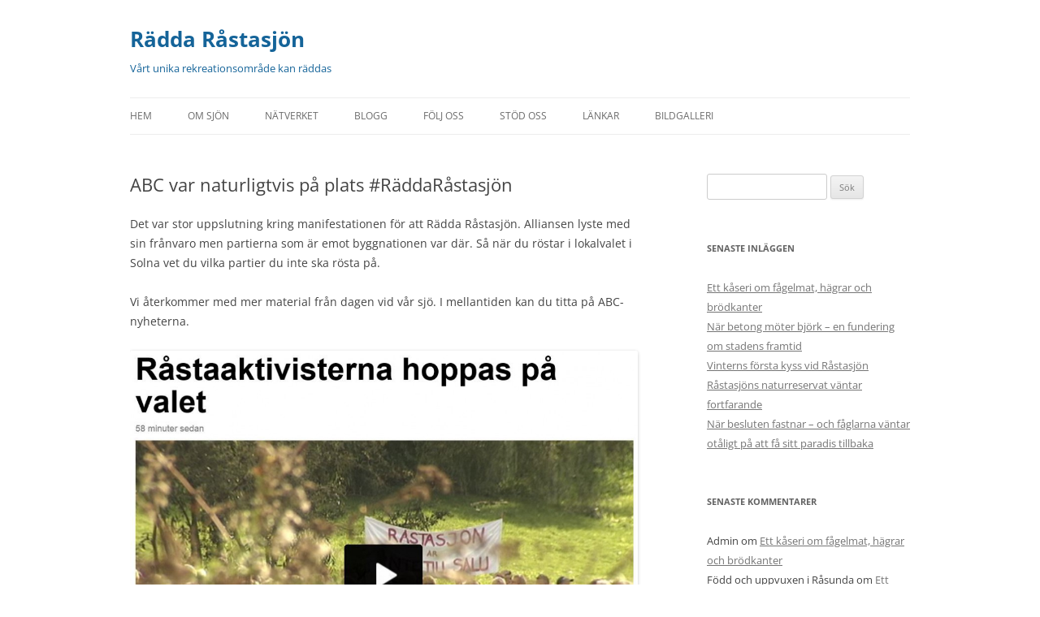

--- FILE ---
content_type: text/html; charset=UTF-8
request_url: https://raddarastasjon.se/977/okategoriserade/abc-var-naturligtvis-pa-plats-raddarastasjon
body_size: 9384
content:
<!DOCTYPE html>
<html lang="sv-SE">
<head>
<meta charset="UTF-8" />
<meta name="viewport" content="width=device-width, initial-scale=1.0" />
<title>ABC var naturligtvis på plats #RäddaRåstasjön | Rädda Råstasjön</title>
<link rel="profile" href="https://gmpg.org/xfn/11" />
<link rel="pingback" href="https://raddarastasjon.se/xmlrpc.php">
<meta name='robots' content='max-image-preview:large' />
<link rel='dns-prefetch' href='//stats.wp.com' />
<link rel="alternate" type="application/rss+xml" title="Rädda Råstasjön &raquo; Webbflöde" href="https://raddarastasjon.se/feed" />
<link rel="alternate" type="application/rss+xml" title="Rädda Råstasjön &raquo; Kommentarsflöde" href="https://raddarastasjon.se/comments/feed" />
<link rel="alternate" title="oEmbed (JSON)" type="application/json+oembed" href="https://raddarastasjon.se/wp-json/oembed/1.0/embed?url=https%3A%2F%2Fraddarastasjon.se%2F977%2Fokategoriserade%2Fabc-var-naturligtvis-pa-plats-raddarastasjon" />
<link rel="alternate" title="oEmbed (XML)" type="text/xml+oembed" href="https://raddarastasjon.se/wp-json/oembed/1.0/embed?url=https%3A%2F%2Fraddarastasjon.se%2F977%2Fokategoriserade%2Fabc-var-naturligtvis-pa-plats-raddarastasjon&#038;format=xml" />
<style id='wp-img-auto-sizes-contain-inline-css' type='text/css'>
img:is([sizes=auto i],[sizes^="auto," i]){contain-intrinsic-size:3000px 1500px}
/*# sourceURL=wp-img-auto-sizes-contain-inline-css */
</style>
<style id='wp-emoji-styles-inline-css' type='text/css'>

	img.wp-smiley, img.emoji {
		display: inline !important;
		border: none !important;
		box-shadow: none !important;
		height: 1em !important;
		width: 1em !important;
		margin: 0 0.07em !important;
		vertical-align: -0.1em !important;
		background: none !important;
		padding: 0 !important;
	}
/*# sourceURL=wp-emoji-styles-inline-css */
</style>
<style id='wp-block-library-inline-css' type='text/css'>
:root{--wp-block-synced-color:#7a00df;--wp-block-synced-color--rgb:122,0,223;--wp-bound-block-color:var(--wp-block-synced-color);--wp-editor-canvas-background:#ddd;--wp-admin-theme-color:#007cba;--wp-admin-theme-color--rgb:0,124,186;--wp-admin-theme-color-darker-10:#006ba1;--wp-admin-theme-color-darker-10--rgb:0,107,160.5;--wp-admin-theme-color-darker-20:#005a87;--wp-admin-theme-color-darker-20--rgb:0,90,135;--wp-admin-border-width-focus:2px}@media (min-resolution:192dpi){:root{--wp-admin-border-width-focus:1.5px}}.wp-element-button{cursor:pointer}:root .has-very-light-gray-background-color{background-color:#eee}:root .has-very-dark-gray-background-color{background-color:#313131}:root .has-very-light-gray-color{color:#eee}:root .has-very-dark-gray-color{color:#313131}:root .has-vivid-green-cyan-to-vivid-cyan-blue-gradient-background{background:linear-gradient(135deg,#00d084,#0693e3)}:root .has-purple-crush-gradient-background{background:linear-gradient(135deg,#34e2e4,#4721fb 50%,#ab1dfe)}:root .has-hazy-dawn-gradient-background{background:linear-gradient(135deg,#faaca8,#dad0ec)}:root .has-subdued-olive-gradient-background{background:linear-gradient(135deg,#fafae1,#67a671)}:root .has-atomic-cream-gradient-background{background:linear-gradient(135deg,#fdd79a,#004a59)}:root .has-nightshade-gradient-background{background:linear-gradient(135deg,#330968,#31cdcf)}:root .has-midnight-gradient-background{background:linear-gradient(135deg,#020381,#2874fc)}:root{--wp--preset--font-size--normal:16px;--wp--preset--font-size--huge:42px}.has-regular-font-size{font-size:1em}.has-larger-font-size{font-size:2.625em}.has-normal-font-size{font-size:var(--wp--preset--font-size--normal)}.has-huge-font-size{font-size:var(--wp--preset--font-size--huge)}.has-text-align-center{text-align:center}.has-text-align-left{text-align:left}.has-text-align-right{text-align:right}.has-fit-text{white-space:nowrap!important}#end-resizable-editor-section{display:none}.aligncenter{clear:both}.items-justified-left{justify-content:flex-start}.items-justified-center{justify-content:center}.items-justified-right{justify-content:flex-end}.items-justified-space-between{justify-content:space-between}.screen-reader-text{border:0;clip-path:inset(50%);height:1px;margin:-1px;overflow:hidden;padding:0;position:absolute;width:1px;word-wrap:normal!important}.screen-reader-text:focus{background-color:#ddd;clip-path:none;color:#444;display:block;font-size:1em;height:auto;left:5px;line-height:normal;padding:15px 23px 14px;text-decoration:none;top:5px;width:auto;z-index:100000}html :where(.has-border-color){border-style:solid}html :where([style*=border-top-color]){border-top-style:solid}html :where([style*=border-right-color]){border-right-style:solid}html :where([style*=border-bottom-color]){border-bottom-style:solid}html :where([style*=border-left-color]){border-left-style:solid}html :where([style*=border-width]){border-style:solid}html :where([style*=border-top-width]){border-top-style:solid}html :where([style*=border-right-width]){border-right-style:solid}html :where([style*=border-bottom-width]){border-bottom-style:solid}html :where([style*=border-left-width]){border-left-style:solid}html :where(img[class*=wp-image-]){height:auto;max-width:100%}:where(figure){margin:0 0 1em}html :where(.is-position-sticky){--wp-admin--admin-bar--position-offset:var(--wp-admin--admin-bar--height,0px)}@media screen and (max-width:600px){html :where(.is-position-sticky){--wp-admin--admin-bar--position-offset:0px}}

/*# sourceURL=wp-block-library-inline-css */
</style><style id='global-styles-inline-css' type='text/css'>
:root{--wp--preset--aspect-ratio--square: 1;--wp--preset--aspect-ratio--4-3: 4/3;--wp--preset--aspect-ratio--3-4: 3/4;--wp--preset--aspect-ratio--3-2: 3/2;--wp--preset--aspect-ratio--2-3: 2/3;--wp--preset--aspect-ratio--16-9: 16/9;--wp--preset--aspect-ratio--9-16: 9/16;--wp--preset--color--black: #000000;--wp--preset--color--cyan-bluish-gray: #abb8c3;--wp--preset--color--white: #fff;--wp--preset--color--pale-pink: #f78da7;--wp--preset--color--vivid-red: #cf2e2e;--wp--preset--color--luminous-vivid-orange: #ff6900;--wp--preset--color--luminous-vivid-amber: #fcb900;--wp--preset--color--light-green-cyan: #7bdcb5;--wp--preset--color--vivid-green-cyan: #00d084;--wp--preset--color--pale-cyan-blue: #8ed1fc;--wp--preset--color--vivid-cyan-blue: #0693e3;--wp--preset--color--vivid-purple: #9b51e0;--wp--preset--color--blue: #21759b;--wp--preset--color--dark-gray: #444;--wp--preset--color--medium-gray: #9f9f9f;--wp--preset--color--light-gray: #e6e6e6;--wp--preset--gradient--vivid-cyan-blue-to-vivid-purple: linear-gradient(135deg,rgb(6,147,227) 0%,rgb(155,81,224) 100%);--wp--preset--gradient--light-green-cyan-to-vivid-green-cyan: linear-gradient(135deg,rgb(122,220,180) 0%,rgb(0,208,130) 100%);--wp--preset--gradient--luminous-vivid-amber-to-luminous-vivid-orange: linear-gradient(135deg,rgb(252,185,0) 0%,rgb(255,105,0) 100%);--wp--preset--gradient--luminous-vivid-orange-to-vivid-red: linear-gradient(135deg,rgb(255,105,0) 0%,rgb(207,46,46) 100%);--wp--preset--gradient--very-light-gray-to-cyan-bluish-gray: linear-gradient(135deg,rgb(238,238,238) 0%,rgb(169,184,195) 100%);--wp--preset--gradient--cool-to-warm-spectrum: linear-gradient(135deg,rgb(74,234,220) 0%,rgb(151,120,209) 20%,rgb(207,42,186) 40%,rgb(238,44,130) 60%,rgb(251,105,98) 80%,rgb(254,248,76) 100%);--wp--preset--gradient--blush-light-purple: linear-gradient(135deg,rgb(255,206,236) 0%,rgb(152,150,240) 100%);--wp--preset--gradient--blush-bordeaux: linear-gradient(135deg,rgb(254,205,165) 0%,rgb(254,45,45) 50%,rgb(107,0,62) 100%);--wp--preset--gradient--luminous-dusk: linear-gradient(135deg,rgb(255,203,112) 0%,rgb(199,81,192) 50%,rgb(65,88,208) 100%);--wp--preset--gradient--pale-ocean: linear-gradient(135deg,rgb(255,245,203) 0%,rgb(182,227,212) 50%,rgb(51,167,181) 100%);--wp--preset--gradient--electric-grass: linear-gradient(135deg,rgb(202,248,128) 0%,rgb(113,206,126) 100%);--wp--preset--gradient--midnight: linear-gradient(135deg,rgb(2,3,129) 0%,rgb(40,116,252) 100%);--wp--preset--font-size--small: 13px;--wp--preset--font-size--medium: 20px;--wp--preset--font-size--large: 36px;--wp--preset--font-size--x-large: 42px;--wp--preset--spacing--20: 0.44rem;--wp--preset--spacing--30: 0.67rem;--wp--preset--spacing--40: 1rem;--wp--preset--spacing--50: 1.5rem;--wp--preset--spacing--60: 2.25rem;--wp--preset--spacing--70: 3.38rem;--wp--preset--spacing--80: 5.06rem;--wp--preset--shadow--natural: 6px 6px 9px rgba(0, 0, 0, 0.2);--wp--preset--shadow--deep: 12px 12px 50px rgba(0, 0, 0, 0.4);--wp--preset--shadow--sharp: 6px 6px 0px rgba(0, 0, 0, 0.2);--wp--preset--shadow--outlined: 6px 6px 0px -3px rgb(255, 255, 255), 6px 6px rgb(0, 0, 0);--wp--preset--shadow--crisp: 6px 6px 0px rgb(0, 0, 0);}:where(.is-layout-flex){gap: 0.5em;}:where(.is-layout-grid){gap: 0.5em;}body .is-layout-flex{display: flex;}.is-layout-flex{flex-wrap: wrap;align-items: center;}.is-layout-flex > :is(*, div){margin: 0;}body .is-layout-grid{display: grid;}.is-layout-grid > :is(*, div){margin: 0;}:where(.wp-block-columns.is-layout-flex){gap: 2em;}:where(.wp-block-columns.is-layout-grid){gap: 2em;}:where(.wp-block-post-template.is-layout-flex){gap: 1.25em;}:where(.wp-block-post-template.is-layout-grid){gap: 1.25em;}.has-black-color{color: var(--wp--preset--color--black) !important;}.has-cyan-bluish-gray-color{color: var(--wp--preset--color--cyan-bluish-gray) !important;}.has-white-color{color: var(--wp--preset--color--white) !important;}.has-pale-pink-color{color: var(--wp--preset--color--pale-pink) !important;}.has-vivid-red-color{color: var(--wp--preset--color--vivid-red) !important;}.has-luminous-vivid-orange-color{color: var(--wp--preset--color--luminous-vivid-orange) !important;}.has-luminous-vivid-amber-color{color: var(--wp--preset--color--luminous-vivid-amber) !important;}.has-light-green-cyan-color{color: var(--wp--preset--color--light-green-cyan) !important;}.has-vivid-green-cyan-color{color: var(--wp--preset--color--vivid-green-cyan) !important;}.has-pale-cyan-blue-color{color: var(--wp--preset--color--pale-cyan-blue) !important;}.has-vivid-cyan-blue-color{color: var(--wp--preset--color--vivid-cyan-blue) !important;}.has-vivid-purple-color{color: var(--wp--preset--color--vivid-purple) !important;}.has-black-background-color{background-color: var(--wp--preset--color--black) !important;}.has-cyan-bluish-gray-background-color{background-color: var(--wp--preset--color--cyan-bluish-gray) !important;}.has-white-background-color{background-color: var(--wp--preset--color--white) !important;}.has-pale-pink-background-color{background-color: var(--wp--preset--color--pale-pink) !important;}.has-vivid-red-background-color{background-color: var(--wp--preset--color--vivid-red) !important;}.has-luminous-vivid-orange-background-color{background-color: var(--wp--preset--color--luminous-vivid-orange) !important;}.has-luminous-vivid-amber-background-color{background-color: var(--wp--preset--color--luminous-vivid-amber) !important;}.has-light-green-cyan-background-color{background-color: var(--wp--preset--color--light-green-cyan) !important;}.has-vivid-green-cyan-background-color{background-color: var(--wp--preset--color--vivid-green-cyan) !important;}.has-pale-cyan-blue-background-color{background-color: var(--wp--preset--color--pale-cyan-blue) !important;}.has-vivid-cyan-blue-background-color{background-color: var(--wp--preset--color--vivid-cyan-blue) !important;}.has-vivid-purple-background-color{background-color: var(--wp--preset--color--vivid-purple) !important;}.has-black-border-color{border-color: var(--wp--preset--color--black) !important;}.has-cyan-bluish-gray-border-color{border-color: var(--wp--preset--color--cyan-bluish-gray) !important;}.has-white-border-color{border-color: var(--wp--preset--color--white) !important;}.has-pale-pink-border-color{border-color: var(--wp--preset--color--pale-pink) !important;}.has-vivid-red-border-color{border-color: var(--wp--preset--color--vivid-red) !important;}.has-luminous-vivid-orange-border-color{border-color: var(--wp--preset--color--luminous-vivid-orange) !important;}.has-luminous-vivid-amber-border-color{border-color: var(--wp--preset--color--luminous-vivid-amber) !important;}.has-light-green-cyan-border-color{border-color: var(--wp--preset--color--light-green-cyan) !important;}.has-vivid-green-cyan-border-color{border-color: var(--wp--preset--color--vivid-green-cyan) !important;}.has-pale-cyan-blue-border-color{border-color: var(--wp--preset--color--pale-cyan-blue) !important;}.has-vivid-cyan-blue-border-color{border-color: var(--wp--preset--color--vivid-cyan-blue) !important;}.has-vivid-purple-border-color{border-color: var(--wp--preset--color--vivid-purple) !important;}.has-vivid-cyan-blue-to-vivid-purple-gradient-background{background: var(--wp--preset--gradient--vivid-cyan-blue-to-vivid-purple) !important;}.has-light-green-cyan-to-vivid-green-cyan-gradient-background{background: var(--wp--preset--gradient--light-green-cyan-to-vivid-green-cyan) !important;}.has-luminous-vivid-amber-to-luminous-vivid-orange-gradient-background{background: var(--wp--preset--gradient--luminous-vivid-amber-to-luminous-vivid-orange) !important;}.has-luminous-vivid-orange-to-vivid-red-gradient-background{background: var(--wp--preset--gradient--luminous-vivid-orange-to-vivid-red) !important;}.has-very-light-gray-to-cyan-bluish-gray-gradient-background{background: var(--wp--preset--gradient--very-light-gray-to-cyan-bluish-gray) !important;}.has-cool-to-warm-spectrum-gradient-background{background: var(--wp--preset--gradient--cool-to-warm-spectrum) !important;}.has-blush-light-purple-gradient-background{background: var(--wp--preset--gradient--blush-light-purple) !important;}.has-blush-bordeaux-gradient-background{background: var(--wp--preset--gradient--blush-bordeaux) !important;}.has-luminous-dusk-gradient-background{background: var(--wp--preset--gradient--luminous-dusk) !important;}.has-pale-ocean-gradient-background{background: var(--wp--preset--gradient--pale-ocean) !important;}.has-electric-grass-gradient-background{background: var(--wp--preset--gradient--electric-grass) !important;}.has-midnight-gradient-background{background: var(--wp--preset--gradient--midnight) !important;}.has-small-font-size{font-size: var(--wp--preset--font-size--small) !important;}.has-medium-font-size{font-size: var(--wp--preset--font-size--medium) !important;}.has-large-font-size{font-size: var(--wp--preset--font-size--large) !important;}.has-x-large-font-size{font-size: var(--wp--preset--font-size--x-large) !important;}
/*# sourceURL=global-styles-inline-css */
</style>

<style id='classic-theme-styles-inline-css' type='text/css'>
/*! This file is auto-generated */
.wp-block-button__link{color:#fff;background-color:#32373c;border-radius:9999px;box-shadow:none;text-decoration:none;padding:calc(.667em + 2px) calc(1.333em + 2px);font-size:1.125em}.wp-block-file__button{background:#32373c;color:#fff;text-decoration:none}
/*# sourceURL=/wp-includes/css/classic-themes.min.css */
</style>
<link rel='stylesheet' id='twentytwelve-fonts-css' href='https://usercontent.one/wp/raddarastasjon.se/wp-content/themes/twentytwelve/fonts/font-open-sans.css?media=1717840262?ver=20230328' type='text/css' media='all' />
<link rel='stylesheet' id='twentytwelve-style-css' href='https://usercontent.one/wp/raddarastasjon.se/wp-content/themes/twentytwelve/style.css?media=1717840262?ver=20251202' type='text/css' media='all' />
<link rel='stylesheet' id='twentytwelve-block-style-css' href='https://usercontent.one/wp/raddarastasjon.se/wp-content/themes/twentytwelve/css/blocks.css?media=1717840262?ver=20251031' type='text/css' media='all' />
<script type="text/javascript" src="https://raddarastasjon.se/wp-includes/js/jquery/jquery.min.js?ver=3.7.1" id="jquery-core-js"></script>
<script type="text/javascript" src="https://raddarastasjon.se/wp-includes/js/jquery/jquery-migrate.min.js?ver=3.4.1" id="jquery-migrate-js"></script>
<script type="text/javascript" src="https://usercontent.one/wp/raddarastasjon.se/wp-content/themes/twentytwelve/js/navigation.js?media=1717840262?ver=20250303" id="twentytwelve-navigation-js" defer="defer" data-wp-strategy="defer"></script>
<link rel="https://api.w.org/" href="https://raddarastasjon.se/wp-json/" /><link rel="alternate" title="JSON" type="application/json" href="https://raddarastasjon.se/wp-json/wp/v2/posts/977" /><link rel="EditURI" type="application/rsd+xml" title="RSD" href="https://raddarastasjon.se/xmlrpc.php?rsd" />
<link rel="canonical" href="https://raddarastasjon.se/977/okategoriserade/abc-var-naturligtvis-pa-plats-raddarastasjon" />
<style>[class*=" icon-oc-"],[class^=icon-oc-]{speak:none;font-style:normal;font-weight:400;font-variant:normal;text-transform:none;line-height:1;-webkit-font-smoothing:antialiased;-moz-osx-font-smoothing:grayscale}.icon-oc-one-com-white-32px-fill:before{content:"901"}.icon-oc-one-com:before{content:"900"}#one-com-icon,.toplevel_page_onecom-wp .wp-menu-image{speak:none;display:flex;align-items:center;justify-content:center;text-transform:none;line-height:1;-webkit-font-smoothing:antialiased;-moz-osx-font-smoothing:grayscale}.onecom-wp-admin-bar-item>a,.toplevel_page_onecom-wp>.wp-menu-name{font-size:16px;font-weight:400;line-height:1}.toplevel_page_onecom-wp>.wp-menu-name img{width:69px;height:9px;}.wp-submenu-wrap.wp-submenu>.wp-submenu-head>img{width:88px;height:auto}.onecom-wp-admin-bar-item>a img{height:7px!important}.onecom-wp-admin-bar-item>a img,.toplevel_page_onecom-wp>.wp-menu-name img{opacity:.8}.onecom-wp-admin-bar-item.hover>a img,.toplevel_page_onecom-wp.wp-has-current-submenu>.wp-menu-name img,li.opensub>a.toplevel_page_onecom-wp>.wp-menu-name img{opacity:1}#one-com-icon:before,.onecom-wp-admin-bar-item>a:before,.toplevel_page_onecom-wp>.wp-menu-image:before{content:'';position:static!important;background-color:rgba(240,245,250,.4);border-radius:102px;width:18px;height:18px;padding:0!important}.onecom-wp-admin-bar-item>a:before{width:14px;height:14px}.onecom-wp-admin-bar-item.hover>a:before,.toplevel_page_onecom-wp.opensub>a>.wp-menu-image:before,.toplevel_page_onecom-wp.wp-has-current-submenu>.wp-menu-image:before{background-color:#76b82a}.onecom-wp-admin-bar-item>a{display:inline-flex!important;align-items:center;justify-content:center}#one-com-logo-wrapper{font-size:4em}#one-com-icon{vertical-align:middle}.imagify-welcome{display:none !important;}</style>	<style>img#wpstats{display:none}</style>
		<style type="text/css">.recentcomments a{display:inline !important;padding:0 !important;margin:0 !important;}</style>	<style type="text/css" id="twentytwelve-header-css">
			.site-header h1 a,
		.site-header h2 {
			color: #156499;
		}
		</style>
	<style type="text/css" id="custom-background-css">
body.custom-background { background-color: #ffffff; }
</style>
	</head>

<body data-rsssl=1 class="wp-singular post-template-default single single-post postid-977 single-format-standard custom-background wp-embed-responsive wp-theme-twentytwelve custom-background-white custom-font-enabled">
<div id="page" class="hfeed site">
	<a class="screen-reader-text skip-link" href="#content">Hoppa till innehåll</a>
	<header id="masthead" class="site-header">
		<hgroup>
							<h1 class="site-title"><a href="https://raddarastasjon.se/" rel="home" >Rädda Råstasjön</a></h1>
								<h2 class="site-description">Vårt unika rekreationsområde kan räddas</h2>
					</hgroup>

		<nav id="site-navigation" class="main-navigation">
			<button class="menu-toggle">Meny</button>
			<div class="menu-meny-1-container"><ul id="menu-meny-1" class="nav-menu"><li id="menu-item-20" class="menu-item menu-item-type-post_type menu-item-object-page menu-item-20"><a href="https://raddarastasjon.se/exempelsida">Hem</a></li>
<li id="menu-item-25" class="menu-item menu-item-type-post_type menu-item-object-page menu-item-25"><a href="https://raddarastasjon.se/om-sjon">Om Sjön</a></li>
<li id="menu-item-24" class="menu-item menu-item-type-post_type menu-item-object-page menu-item-24"><a href="https://raddarastasjon.se/natverket">Nätverket</a></li>
<li id="menu-item-102" class="menu-item menu-item-type-post_type menu-item-object-page menu-item-home current_page_parent menu-item-102"><a href="https://raddarastasjon.se/">Blogg</a></li>
<li id="menu-item-22" class="menu-item menu-item-type-post_type menu-item-object-page menu-item-22"><a href="https://raddarastasjon.se/folj-oss">Följ oss</a></li>
<li id="menu-item-27" class="menu-item menu-item-type-post_type menu-item-object-page menu-item-27"><a href="https://raddarastasjon.se/stod-oss">Stöd oss</a></li>
<li id="menu-item-23" class="menu-item menu-item-type-post_type menu-item-object-page menu-item-23"><a href="https://raddarastasjon.se/lankar">Länkar</a></li>
<li id="menu-item-21" class="menu-item menu-item-type-post_type menu-item-object-page menu-item-21"><a href="https://raddarastasjon.se/bildgalleri">Bildgalleri</a></li>
</ul></div>		</nav><!-- #site-navigation -->

			</header><!-- #masthead -->

	<div id="main" class="wrapper">

	<div id="primary" class="site-content">
		<div id="content" role="main">

			
				
	<article id="post-977" class="post-977 post type-post status-publish format-standard hentry category-okategoriserade">
				<header class="entry-header">
			
						<h1 class="entry-title">ABC var naturligtvis på plats #RäddaRåstasjön</h1>
								</header><!-- .entry-header -->

				<div class="entry-content">
			<p>Det var stor uppslutning kring manifestationen för att Rädda Råstasjön. Alliansen lyste med sin frånvaro men partierna som är emot byggnationen var där. Så när du röstar i lokalvalet i Solna vet du vilka partier du inte ska rösta på.</p>
<p>Vi återkommer med mer material från dagen vid vår sjö. I mellantiden kan du titta på ABC-nyheterna.</p>
<p><a href="http://www.svt.se/nyheter/regionalt/abc/rastaaktivisterna-hoppas-pa-valet" target="_blank"><img fetchpriority="high" decoding="async" class="alignnone size-large wp-image-978" alt="ABC_nyheterna" src="https://usercontent.one/wp/raddarastasjon.se/wp-content/uploads/2014/08/ABC_nyheterna-1024x790.jpg?media=1717840262" width="625" height="482" srcset="https://usercontent.one/wp/raddarastasjon.se/wp-content/uploads/2014/08/ABC_nyheterna-1024x790.jpg?media=1717840262 1024w, https://usercontent.one/wp/raddarastasjon.se/wp-content/uploads/2014/08/ABC_nyheterna-300x231.jpg?media=1717840262 300w, https://usercontent.one/wp/raddarastasjon.se/wp-content/uploads/2014/08/ABC_nyheterna-624x481.jpg?media=1717840262 624w, https://usercontent.one/wp/raddarastasjon.se/wp-content/uploads/2014/08/ABC_nyheterna.jpg?media=1717840262 1029w" sizes="(max-width: 625px) 100vw, 625px" /></a></p>
					</div><!-- .entry-content -->
		
		<footer class="entry-meta">
			Detta inlägg postades i <a href="https://raddarastasjon.se/category/okategoriserade" rel="category tag">Allmänt</a> den <a href="https://raddarastasjon.se/977/okategoriserade/abc-var-naturligtvis-pa-plats-raddarastasjon" title="19:03" rel="bookmark"><time class="entry-date" datetime="2014-08-31T19:03:47+02:00">31 augusti, 2014</time></a><span class="by-author"> av <span class="author vcard"><a class="url fn n" href="https://raddarastasjon.se/author/lars-ove" title="Visa alla inlägg av Admin" rel="author">Admin</a></span></span>.								</footer><!-- .entry-meta -->
	</article><!-- #post -->

				<nav class="nav-single">
					<h3 class="assistive-text">Inläggsnavigering</h3>
					<span class="nav-previous"><a href="https://raddarastasjon.se/972/demonstration/demonstrationraddarastasjon" rel="prev"><span class="meta-nav">&larr;</span> Demonstration #RäddaRåstasjön</a></span>
					<span class="nav-next"><a href="https://raddarastasjon.se/981/okategoriserade/folkpartiets-cynism-ar-hapnadsvackande-raddarastasjon" rel="next">Folkpartiets cynism är häpnadsväckande #RäddaRåstasjön <span class="meta-nav">&rarr;</span></a></span>
				</nav><!-- .nav-single -->

				
<div id="comments" class="comments-area">

	
	
	
</div><!-- #comments .comments-area -->

			
		</div><!-- #content -->
	</div><!-- #primary -->


			<div id="secondary" class="widget-area" role="complementary">
			<aside id="search-2" class="widget widget_search"><form role="search" method="get" id="searchform" class="searchform" action="https://raddarastasjon.se/">
				<div>
					<label class="screen-reader-text" for="s">Sök efter:</label>
					<input type="text" value="" name="s" id="s" />
					<input type="submit" id="searchsubmit" value="Sök" />
				</div>
			</form></aside>
		<aside id="recent-posts-2" class="widget widget_recent_entries">
		<h3 class="widget-title">Senaste inläggen</h3>
		<ul>
											<li>
					<a href="https://raddarastasjon.se/3501/okategoriserade/ett-kaseri-om-fagelmat-hagrar-och-brodkanter">Ett kåseri om fågelmat, hägrar och brödkanter</a>
									</li>
											<li>
					<a href="https://raddarastasjon.se/3494/okategoriserade/nar-betong-moter-bjork-en-fundering-om-stadens-framtid">När betong möter björk – en fundering om stadens framtid</a>
									</li>
											<li>
					<a href="https://raddarastasjon.se/3486/okategoriserade/vinterns-forsta-kyss-vid-rastasjon">Vinterns första kyss vid Råstasjön</a>
									</li>
											<li>
					<a href="https://raddarastasjon.se/3474/okategoriserade/rastasjons-naturreservat-vantar-fortfarande">Råstasjöns naturreservat väntar fortfarande</a>
									</li>
											<li>
					<a href="https://raddarastasjon.se/3468/okategoriserade/nar-besluten-fastnar-och-faglarna-vantar-otaligt-pa-att-fa-sitt-paradis-tillbaka">När besluten fastnar – och fåglarna väntar otåligt på att få sitt paradis tillbaka</a>
									</li>
					</ul>

		</aside><aside id="recent-comments-2" class="widget widget_recent_comments"><h3 class="widget-title">Senaste kommentarer</h3><ul id="recentcomments"><li class="recentcomments"><span class="comment-author-link">Admin</span> om <a href="https://raddarastasjon.se/3501/okategoriserade/ett-kaseri-om-fagelmat-hagrar-och-brodkanter#comment-1825">Ett kåseri om fågelmat, hägrar och brödkanter</a></li><li class="recentcomments"><span class="comment-author-link">Född och uppvuxen i Råsunda</span> om <a href="https://raddarastasjon.se/3501/okategoriserade/ett-kaseri-om-fagelmat-hagrar-och-brodkanter#comment-1817">Ett kåseri om fågelmat, hägrar och brödkanter</a></li><li class="recentcomments"><span class="comment-author-link">Henrik Persson</span> om <a href="https://raddarastasjon.se/3494/okategoriserade/nar-betong-moter-bjork-en-fundering-om-stadens-framtid#comment-1784">När betong möter björk – en fundering om stadens framtid</a></li><li class="recentcomments"><span class="comment-author-link">Gunilla Gunilla</span> om <a href="https://raddarastasjon.se/3410/okategoriserade/bevarandet-av-rastasjon#comment-1562">Bevarandet av Råstasjön</a></li><li class="recentcomments"><span class="comment-author-link"><a href="http://www.f4world.org" class="url" rel="ugc external nofollow">Henrik Persson</a></span> om <a href="https://raddarastasjon.se/3410/okategoriserade/bevarandet-av-rastasjon#comment-1561">Bevarandet av Råstasjön</a></li></ul></aside><aside id="archives-2" class="widget widget_archive"><h3 class="widget-title">Arkiv</h3>
			<ul>
					<li><a href='https://raddarastasjon.se/date/2026/01'>januari 2026</a></li>
	<li><a href='https://raddarastasjon.se/date/2025/12'>december 2025</a></li>
	<li><a href='https://raddarastasjon.se/date/2025/11'>november 2025</a></li>
	<li><a href='https://raddarastasjon.se/date/2025/10'>oktober 2025</a></li>
	<li><a href='https://raddarastasjon.se/date/2025/09'>september 2025</a></li>
	<li><a href='https://raddarastasjon.se/date/2025/08'>augusti 2025</a></li>
	<li><a href='https://raddarastasjon.se/date/2025/06'>juni 2025</a></li>
	<li><a href='https://raddarastasjon.se/date/2025/04'>april 2025</a></li>
	<li><a href='https://raddarastasjon.se/date/2025/03'>mars 2025</a></li>
	<li><a href='https://raddarastasjon.se/date/2025/02'>februari 2025</a></li>
	<li><a href='https://raddarastasjon.se/date/2025/01'>januari 2025</a></li>
	<li><a href='https://raddarastasjon.se/date/2024/12'>december 2024</a></li>
	<li><a href='https://raddarastasjon.se/date/2024/11'>november 2024</a></li>
	<li><a href='https://raddarastasjon.se/date/2024/06'>juni 2024</a></li>
	<li><a href='https://raddarastasjon.se/date/2024/04'>april 2024</a></li>
	<li><a href='https://raddarastasjon.se/date/2024/02'>februari 2024</a></li>
	<li><a href='https://raddarastasjon.se/date/2023/05'>maj 2023</a></li>
	<li><a href='https://raddarastasjon.se/date/2023/04'>april 2023</a></li>
	<li><a href='https://raddarastasjon.se/date/2023/02'>februari 2023</a></li>
	<li><a href='https://raddarastasjon.se/date/2023/01'>januari 2023</a></li>
	<li><a href='https://raddarastasjon.se/date/2022/12'>december 2022</a></li>
	<li><a href='https://raddarastasjon.se/date/2022/09'>september 2022</a></li>
	<li><a href='https://raddarastasjon.se/date/2022/08'>augusti 2022</a></li>
	<li><a href='https://raddarastasjon.se/date/2022/07'>juli 2022</a></li>
	<li><a href='https://raddarastasjon.se/date/2022/05'>maj 2022</a></li>
	<li><a href='https://raddarastasjon.se/date/2022/04'>april 2022</a></li>
	<li><a href='https://raddarastasjon.se/date/2022/01'>januari 2022</a></li>
	<li><a href='https://raddarastasjon.se/date/2021/12'>december 2021</a></li>
	<li><a href='https://raddarastasjon.se/date/2021/11'>november 2021</a></li>
	<li><a href='https://raddarastasjon.se/date/2021/08'>augusti 2021</a></li>
	<li><a href='https://raddarastasjon.se/date/2021/06'>juni 2021</a></li>
	<li><a href='https://raddarastasjon.se/date/2021/03'>mars 2021</a></li>
	<li><a href='https://raddarastasjon.se/date/2020/10'>oktober 2020</a></li>
	<li><a href='https://raddarastasjon.se/date/2020/05'>maj 2020</a></li>
	<li><a href='https://raddarastasjon.se/date/2019/12'>december 2019</a></li>
	<li><a href='https://raddarastasjon.se/date/2019/10'>oktober 2019</a></li>
	<li><a href='https://raddarastasjon.se/date/2019/07'>juli 2019</a></li>
	<li><a href='https://raddarastasjon.se/date/2019/06'>juni 2019</a></li>
	<li><a href='https://raddarastasjon.se/date/2018/11'>november 2018</a></li>
	<li><a href='https://raddarastasjon.se/date/2018/06'>juni 2018</a></li>
	<li><a href='https://raddarastasjon.se/date/2018/05'>maj 2018</a></li>
	<li><a href='https://raddarastasjon.se/date/2018/04'>april 2018</a></li>
	<li><a href='https://raddarastasjon.se/date/2018/03'>mars 2018</a></li>
	<li><a href='https://raddarastasjon.se/date/2018/02'>februari 2018</a></li>
	<li><a href='https://raddarastasjon.se/date/2018/01'>januari 2018</a></li>
	<li><a href='https://raddarastasjon.se/date/2017/12'>december 2017</a></li>
	<li><a href='https://raddarastasjon.se/date/2017/11'>november 2017</a></li>
	<li><a href='https://raddarastasjon.se/date/2017/10'>oktober 2017</a></li>
	<li><a href='https://raddarastasjon.se/date/2017/09'>september 2017</a></li>
	<li><a href='https://raddarastasjon.se/date/2017/08'>augusti 2017</a></li>
	<li><a href='https://raddarastasjon.se/date/2017/07'>juli 2017</a></li>
	<li><a href='https://raddarastasjon.se/date/2017/06'>juni 2017</a></li>
	<li><a href='https://raddarastasjon.se/date/2017/05'>maj 2017</a></li>
	<li><a href='https://raddarastasjon.se/date/2017/04'>april 2017</a></li>
	<li><a href='https://raddarastasjon.se/date/2017/03'>mars 2017</a></li>
	<li><a href='https://raddarastasjon.se/date/2017/02'>februari 2017</a></li>
	<li><a href='https://raddarastasjon.se/date/2017/01'>januari 2017</a></li>
	<li><a href='https://raddarastasjon.se/date/2016/12'>december 2016</a></li>
	<li><a href='https://raddarastasjon.se/date/2016/11'>november 2016</a></li>
	<li><a href='https://raddarastasjon.se/date/2016/10'>oktober 2016</a></li>
	<li><a href='https://raddarastasjon.se/date/2016/09'>september 2016</a></li>
	<li><a href='https://raddarastasjon.se/date/2016/08'>augusti 2016</a></li>
	<li><a href='https://raddarastasjon.se/date/2016/07'>juli 2016</a></li>
	<li><a href='https://raddarastasjon.se/date/2016/06'>juni 2016</a></li>
	<li><a href='https://raddarastasjon.se/date/2016/05'>maj 2016</a></li>
	<li><a href='https://raddarastasjon.se/date/2016/04'>april 2016</a></li>
	<li><a href='https://raddarastasjon.se/date/2016/03'>mars 2016</a></li>
	<li><a href='https://raddarastasjon.se/date/2016/02'>februari 2016</a></li>
	<li><a href='https://raddarastasjon.se/date/2016/01'>januari 2016</a></li>
	<li><a href='https://raddarastasjon.se/date/2015/12'>december 2015</a></li>
	<li><a href='https://raddarastasjon.se/date/2015/11'>november 2015</a></li>
	<li><a href='https://raddarastasjon.se/date/2015/10'>oktober 2015</a></li>
	<li><a href='https://raddarastasjon.se/date/2015/09'>september 2015</a></li>
	<li><a href='https://raddarastasjon.se/date/2015/08'>augusti 2015</a></li>
	<li><a href='https://raddarastasjon.se/date/2015/07'>juli 2015</a></li>
	<li><a href='https://raddarastasjon.se/date/2015/06'>juni 2015</a></li>
	<li><a href='https://raddarastasjon.se/date/2015/05'>maj 2015</a></li>
	<li><a href='https://raddarastasjon.se/date/2015/04'>april 2015</a></li>
	<li><a href='https://raddarastasjon.se/date/2015/03'>mars 2015</a></li>
	<li><a href='https://raddarastasjon.se/date/2015/02'>februari 2015</a></li>
	<li><a href='https://raddarastasjon.se/date/2015/01'>januari 2015</a></li>
	<li><a href='https://raddarastasjon.se/date/2014/12'>december 2014</a></li>
	<li><a href='https://raddarastasjon.se/date/2014/11'>november 2014</a></li>
	<li><a href='https://raddarastasjon.se/date/2014/10'>oktober 2014</a></li>
	<li><a href='https://raddarastasjon.se/date/2014/09'>september 2014</a></li>
	<li><a href='https://raddarastasjon.se/date/2014/08'>augusti 2014</a></li>
	<li><a href='https://raddarastasjon.se/date/2014/07'>juli 2014</a></li>
	<li><a href='https://raddarastasjon.se/date/2014/06'>juni 2014</a></li>
	<li><a href='https://raddarastasjon.se/date/2014/05'>maj 2014</a></li>
	<li><a href='https://raddarastasjon.se/date/2014/04'>april 2014</a></li>
	<li><a href='https://raddarastasjon.se/date/2014/03'>mars 2014</a></li>
	<li><a href='https://raddarastasjon.se/date/2014/02'>februari 2014</a></li>
	<li><a href='https://raddarastasjon.se/date/2014/01'>januari 2014</a></li>
	<li><a href='https://raddarastasjon.se/date/2013/12'>december 2013</a></li>
			</ul>

			</aside><aside id="categories-2" class="widget widget_categories"><h3 class="widget-title">Kategorier</h3>
			<ul>
					<li class="cat-item cat-item-1"><a href="https://raddarastasjon.se/category/okategoriserade">Allmänt</a>
</li>
	<li class="cat-item cat-item-3"><a href="https://raddarastasjon.se/category/demonstration">Demonstration</a>
</li>
	<li class="cat-item cat-item-4"><a href="https://raddarastasjon.se/category/hearing">Hearing</a>
</li>
	<li class="cat-item cat-item-5"><a href="https://raddarastasjon.se/category/pressinformation">Pressinformation</a>
</li>
			</ul>

			</aside><aside id="meta-2" class="widget widget_meta"><h3 class="widget-title">Meta</h3>
		<ul>
						<li><a href="https://raddarastasjon.se/wp-login.php">Logga in</a></li>
			<li><a href="https://raddarastasjon.se/feed">Flöde för inlägg</a></li>
			<li><a href="https://raddarastasjon.se/comments/feed">Flöde för kommentarer</a></li>

			<li><a href="https://sv.wordpress.org/">WordPress.org</a></li>
		</ul>

		</aside>		</div><!-- #secondary -->
		</div><!-- #main .wrapper -->
	<footer id="colophon" role="contentinfo">
		<div class="site-info">
									<a href="https://wordpress.org/" class="imprint" title="Semantisk personlig publiceringsplattform">
				Drivs med WordPress			</a>
		</div><!-- .site-info -->
	</footer><!-- #colophon -->
</div><!-- #page -->

<script type="speculationrules">
{"prefetch":[{"source":"document","where":{"and":[{"href_matches":"/*"},{"not":{"href_matches":["/wp-*.php","/wp-admin/*","/wp-content/uploads/*","/wp-content/*","/wp-content/plugins/*","/wp-content/themes/twentytwelve/*","/*\\?(.+)"]}},{"not":{"selector_matches":"a[rel~=\"nofollow\"]"}},{"not":{"selector_matches":".no-prefetch, .no-prefetch a"}}]},"eagerness":"conservative"}]}
</script>

<script type="text/javascript" id="jetpack-stats-js-before">
/* <![CDATA[ */
_stq = window._stq || [];
_stq.push([ "view", {"v":"ext","blog":"213761122","post":"977","tz":"1","srv":"raddarastasjon.se","j":"1:15.4"} ]);
_stq.push([ "clickTrackerInit", "213761122", "977" ]);
//# sourceURL=jetpack-stats-js-before
/* ]]> */
</script>
<script type="text/javascript" src="https://stats.wp.com/e-202603.js" id="jetpack-stats-js" defer="defer" data-wp-strategy="defer"></script>
<script id="wp-emoji-settings" type="application/json">
{"baseUrl":"https://s.w.org/images/core/emoji/17.0.2/72x72/","ext":".png","svgUrl":"https://s.w.org/images/core/emoji/17.0.2/svg/","svgExt":".svg","source":{"concatemoji":"https://raddarastasjon.se/wp-includes/js/wp-emoji-release.min.js?ver=78ab489fdac91027ca8bce5411b3f2d6"}}
</script>
<script type="module">
/* <![CDATA[ */
/*! This file is auto-generated */
const a=JSON.parse(document.getElementById("wp-emoji-settings").textContent),o=(window._wpemojiSettings=a,"wpEmojiSettingsSupports"),s=["flag","emoji"];function i(e){try{var t={supportTests:e,timestamp:(new Date).valueOf()};sessionStorage.setItem(o,JSON.stringify(t))}catch(e){}}function c(e,t,n){e.clearRect(0,0,e.canvas.width,e.canvas.height),e.fillText(t,0,0);t=new Uint32Array(e.getImageData(0,0,e.canvas.width,e.canvas.height).data);e.clearRect(0,0,e.canvas.width,e.canvas.height),e.fillText(n,0,0);const a=new Uint32Array(e.getImageData(0,0,e.canvas.width,e.canvas.height).data);return t.every((e,t)=>e===a[t])}function p(e,t){e.clearRect(0,0,e.canvas.width,e.canvas.height),e.fillText(t,0,0);var n=e.getImageData(16,16,1,1);for(let e=0;e<n.data.length;e++)if(0!==n.data[e])return!1;return!0}function u(e,t,n,a){switch(t){case"flag":return n(e,"\ud83c\udff3\ufe0f\u200d\u26a7\ufe0f","\ud83c\udff3\ufe0f\u200b\u26a7\ufe0f")?!1:!n(e,"\ud83c\udde8\ud83c\uddf6","\ud83c\udde8\u200b\ud83c\uddf6")&&!n(e,"\ud83c\udff4\udb40\udc67\udb40\udc62\udb40\udc65\udb40\udc6e\udb40\udc67\udb40\udc7f","\ud83c\udff4\u200b\udb40\udc67\u200b\udb40\udc62\u200b\udb40\udc65\u200b\udb40\udc6e\u200b\udb40\udc67\u200b\udb40\udc7f");case"emoji":return!a(e,"\ud83e\u1fac8")}return!1}function f(e,t,n,a){let r;const o=(r="undefined"!=typeof WorkerGlobalScope&&self instanceof WorkerGlobalScope?new OffscreenCanvas(300,150):document.createElement("canvas")).getContext("2d",{willReadFrequently:!0}),s=(o.textBaseline="top",o.font="600 32px Arial",{});return e.forEach(e=>{s[e]=t(o,e,n,a)}),s}function r(e){var t=document.createElement("script");t.src=e,t.defer=!0,document.head.appendChild(t)}a.supports={everything:!0,everythingExceptFlag:!0},new Promise(t=>{let n=function(){try{var e=JSON.parse(sessionStorage.getItem(o));if("object"==typeof e&&"number"==typeof e.timestamp&&(new Date).valueOf()<e.timestamp+604800&&"object"==typeof e.supportTests)return e.supportTests}catch(e){}return null}();if(!n){if("undefined"!=typeof Worker&&"undefined"!=typeof OffscreenCanvas&&"undefined"!=typeof URL&&URL.createObjectURL&&"undefined"!=typeof Blob)try{var e="postMessage("+f.toString()+"("+[JSON.stringify(s),u.toString(),c.toString(),p.toString()].join(",")+"));",a=new Blob([e],{type:"text/javascript"});const r=new Worker(URL.createObjectURL(a),{name:"wpTestEmojiSupports"});return void(r.onmessage=e=>{i(n=e.data),r.terminate(),t(n)})}catch(e){}i(n=f(s,u,c,p))}t(n)}).then(e=>{for(const n in e)a.supports[n]=e[n],a.supports.everything=a.supports.everything&&a.supports[n],"flag"!==n&&(a.supports.everythingExceptFlag=a.supports.everythingExceptFlag&&a.supports[n]);var t;a.supports.everythingExceptFlag=a.supports.everythingExceptFlag&&!a.supports.flag,a.supports.everything||((t=a.source||{}).concatemoji?r(t.concatemoji):t.wpemoji&&t.twemoji&&(r(t.twemoji),r(t.wpemoji)))});
//# sourceURL=https://raddarastasjon.se/wp-includes/js/wp-emoji-loader.min.js
/* ]]> */
</script>
<script id="ocvars">var ocSiteMeta = {plugins: {"a3e4aa5d9179da09d8af9b6802f861a8": 1,"2c9812363c3c947e61f043af3c9852d0": 1,"b904efd4c2b650207df23db3e5b40c86": 1,"a3fe9dc9824eccbd72b7e5263258ab2c": 1}}</script></body>
</html>
